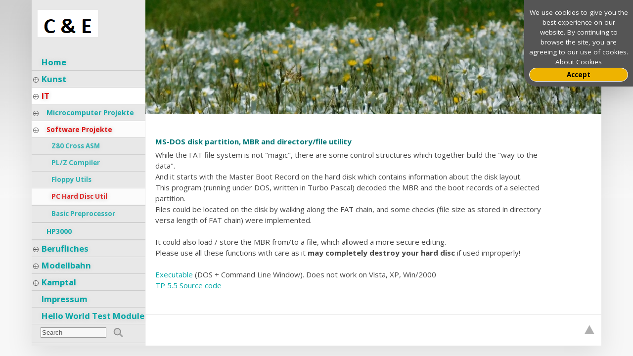

--- FILE ---
content_type: text/html; charset=UTF-8
request_url: http://www.stippl.org/wb/pages/it/software-projekte/pc-hard-disc-util.php
body_size: 3079
content:
<!DOCTYPE html>
<html lang="en">
<head>
<title>C & E Stippl - PC Hard Disc Util</title>
<meta http-equiv="Content-Type" content="text/html; charset=utf-8" />
<meta name="description" content="" />
<meta name="keywords" content="" />
	<link rel="stylesheet" href="http://www.stippl.org/wb/modules/WBLingual/frontend.css" media="screen" />
	<script>
		/* inserted by register_frontend_modfiles */
		var URL = 'http://www.stippl.org/wb';
		var WB_URL = 'http://www.stippl.org/wb';
		var THEME_URL = 'http://www.stippl.org/wb/templates/DefaultTheme';
		var TEMPLATE_DIR = 'http://www.stippl.org/wb/templates/verklap';
		var TEMPLATE = 'verklap';
		var EDITOR = 'ckeditor';
</script>
	<script src="http://www.stippl.org/wb/include/jquery/domReady-min.js"></script>
	<script src="http://www.stippl.org/wb/include/jquery/LoadOnFly-min.js"></script>

	<script src="http://www.stippl.org/wb/include/jquery/jquery-min.js"></script>
	<script src="http://www.stippl.org/wb/include/jquery/jquery-migrate-min.js"></script>
	<script src="http://www.stippl.org/wb/include/jquery/jquery-insert.js"></script>
	<script src="http://www.stippl.org/wb/include/jquery/jquery-include.js"></script>
	<script src="http://www.stippl.org/wb/include/jquery/jquery_frontend.js"></script>


<meta name="viewport" content="width=device-width, initial-scale=1">
<link href="http://www.stippl.org/wb/templates/verklap/editor.css?rs=1769203820" rel="stylesheet" type="text/css" />
<link href="http://www.stippl.org/wb/templates/verklap/template.css?rs=1769203820" rel="stylesheet" type="text/css" />
<link href="http://www.stippl.org/wb/templates/verklap/colorset/colorset.php?rs=1769203820" rel="stylesheet" type="text/css" />



<link rel="stylesheet" href="http://www.stippl.org/wb/templates/verklap/FlexSlider/flexslider.css" type="text/css" media="screen" />



</head>
<body class="body38">
<a style="display:none;" href="#beginContent">go to content</a>
<div id="mobiletop">
	<a tabindex="-1" id="menuswitch" onclick="showmenu();return false;" href="#"><img src="http://www.stippl.org/wb/templates/verklap/img/mobilemenu.png" alt="Mobile Menu" /></a>
	<a tabindex="-1" class="mobilelogo" href="http://www.stippl.org/wb"><img src="http://www.stippl.org/wb/templates/verklap/img/logo.png" alt="to Homepage" /></a>
	<div class="clearer"></div>
</div>
<div class="mainwrapper">
<div id="leftbox">
	<div class="menubox">
	<a tabindex="-1" class="logo" href="http://www.stippl.org/wb"><img src="http://www.stippl.org/wb/templates/verklap/img/logo.png" alt="go to homepage" /></a>
	<div role="navigation" id="nav">
		<ul class="ullev0"><li class="menu-first lev0"><a href="http://www.stippl.org/wb" target="_top" class="lev0 menu-first" data-pid=8><span>Home</span></a></li><li class="menu-expand lev0"><a href="http://www.stippl.org/wb/pages/kunst.php" target="_top" class="lev0 menu-expand" data-pid=2><span>Kunst</span></a><ul class="ullev1"><li class="menu-first lev1"><a href="http://www.stippl.org/wb/pages/kunst/aquarell.php" target="_top" class="lev1 menu-first" data-pid=9><span>Aquarell</span></a></li><li class=" lev1"><a href="http://www.stippl.org/wb/pages/kunst/acryl.php" target="_top" class="lev1 " data-pid=10><span>Acryl</span></a></li><li class=" lev1"><a href="http://www.stippl.org/wb/pages/kunst/verschiedenes.php" target="_top" class="lev1 " data-pid=11><span>Verschiedenes</span></a></li><li class=" lev1"><a href="http://www.stippl.org/wb/pages/kunst/mischtechnik.php" target="_top" class="lev1 " data-pid=12><span>Mischtechnik</span></a></li><li class="menu-last lev1"><a href="http://www.stippl.org/wb/pages/kunst/news-2004.php" target="_top" class="lev1 menu-last" data-pid=13><span>News 2004</span></a></li></ul></li><li class="menu-expand menu-parent lev0"><a href="http://www.stippl.org/wb/pages/it.php" target="_top" class="lev0 menu-expand menu-parent" data-pid=3><span>IT</span></a><ul class="ullev1"><li class="menu-expand menu-first lev1"><a href="http://www.stippl.org/wb/pages/it/microcomputer-projekte.php" target="_top" class="lev1 menu-expand menu-first" data-pid=14><span>Microcomputer Projekte</span></a><ul class="ullev2"><li class="menu-first lev2"><a href="http://www.stippl.org/wb/pages/it/microcomputer-projekte/bigboard.php" target="_top" class="lev2 menu-first" data-pid=23><span>Bigboard</span></a></li><li class=" lev2"><a href="http://www.stippl.org/wb/pages/it/microcomputer-projekte/mostek.php" target="_top" class="lev2 " data-pid=24><span>Mostek</span></a></li><li class=" lev2"><a href="http://www.stippl.org/wb/pages/it/microcomputer-projekte/sb180.php" target="_top" class="lev2 " data-pid=25><span>SB180</span></a></li><li class=" lev2"><a href="http://www.stippl.org/wb/pages/it/microcomputer-projekte/digitizer.php" target="_top" class="lev2 " data-pid=26><span>Digitizer</span></a></li><li class=" lev2"><a href="http://www.stippl.org/wb/pages/it/microcomputer-projekte/8074.php" target="_top" class="lev2 " data-pid=27><span>8074</span></a></li><li class=" lev2"><a href="http://www.stippl.org/wb/pages/it/microcomputer-projekte/zrt-80.php" target="_top" class="lev2 " data-pid=28><span>ZRT-80</span></a></li><li class=" lev2"><a href="http://www.stippl.org/wb/pages/it/microcomputer-projekte/bcc52.php" target="_top" class="lev2 " data-pid=29><span>BCC52</span></a></li><li class=" lev2"><a href="http://www.stippl.org/wb/pages/it/microcomputer-projekte/tini.php" target="_top" class="lev2 " data-pid=30><span>Tini</span></a></li><li class=" lev2"><a href="http://www.stippl.org/wb/pages/it/microcomputer-projekte/siteplayer.php" target="_top" class="lev2 " data-pid=31><span>Siteplayer</span></a></li><li class=" lev2"><a href="http://www.stippl.org/wb/pages/it/microcomputer-projekte/prjc.php" target="_top" class="lev2 " data-pid=32><span>PRJC</span></a></li><li class="menu-last lev2"><a href="http://www.stippl.org/wb/pages/it/microcomputer-projekte/ethernut-add-on.php" target="_top" class="lev2 menu-last" data-pid=33><span>Ethernut Add-ON</span></a></li></ul></li><li class="menu-expand menu-parent lev1"><a href="http://www.stippl.org/wb/pages/it/software-projekte.php" target="_top" class="lev1 menu-expand menu-parent" data-pid=15><span>Software Projekte</span></a><ul class="ullev2"><li class="menu-sibling menu-first lev2"><a href="http://www.stippl.org/wb/pages/it/software-projekte/z80-cross-asm.php" target="_top" class="lev2 menu-sibling menu-first" data-pid=35><span>Z80 Cross ASM</span></a></li><li class="menu-sibling lev2"><a href="http://www.stippl.org/wb/pages/it/software-projekte/plz-compiler.php" target="_top" class="lev2 menu-sibling" data-pid=36><span>PL/Z Compiler</span></a></li><li class="menu-sibling lev2"><a href="http://www.stippl.org/wb/pages/it/software-projekte/floppy-utils.php" target="_top" class="lev2 menu-sibling" data-pid=37><span>Floppy Utils</span></a></li><li class="menu-current lev2"><a href="http://www.stippl.org/wb/pages/it/software-projekte/pc-hard-disc-util.php" target="_top" class="lev2 menu-current" data-pid=38><span>PC Hard Disc Util</span></a></li><li class="menu-sibling menu-last lev2"><a href="http://www.stippl.org/wb/pages/it/software-projekte/basic-preprocessor.php" target="_top" class="lev2 menu-sibling menu-last" data-pid=39><span>Basic Preprocessor</span></a></li></ul></li><li class="menu-last lev1"><a href="http://www.stippl.org/wb/pages/it/hp3000.php" target="_top" class="lev1 menu-last" data-pid=16><span>HP3000</span></a></li></ul></li><li class="menu-expand lev0"><a href="http://www.stippl.org/wb/pages/berufliches.php" target="_top" class="lev0 menu-expand" data-pid=4><span>Berufliches</span></a><ul class="ullev1"><li class="menu-first lev1"><a href="http://www.stippl.org/wb/pages/berufliches/cv.php" target="_top" class="lev1 menu-first" data-pid=17><span>CV</span></a></li><li class=" lev1"><a href="http://www.stippl.org/wb/pages/berufliches/aktivitaeten.php" target="_top" class="lev1 " data-pid=18><span>Aktivitäten</span></a></li><li class=" lev1"><a href="http://www.stippl.org/wb/pages/berufliches/trainings-kurse.php" target="_top" class="lev1 " data-pid=19><span>Trainings / Kurse</span></a></li><li class="menu-last lev1"><a href="http://www.stippl.org/wb/pages/berufliches/aufgaben.php" target="_top" class="lev1 menu-last" data-pid=20><span>Aufgaben</span></a></li></ul></li><li class="menu-expand lev0"><a href="http://www.stippl.org/wb/pages/modellbahn.php" target="_top" class="lev0 menu-expand" data-pid=5><span>Modellbahn</span></a><ul class="ullev1"><li class="menu-first lev1"><a href="http://www.stippl.org/wb/pages/modellbahn/lokomotiven.php" target="_top" class="lev1 menu-first" data-pid=21><span>Lokomotiven</span></a></li><li class=" lev1"><a href="http://www.stippl.org/wb/pages/modellbahn/triebwagen-zuege.php" target="_top" class="lev1 " data-pid=22><span>Triebwagen / Züge</span></a></li><li class="menu-last lev1"><a href="http://www.stippl.org/wb/pages/modellbahn/aufbau.php" target="_top" class="lev1 menu-last" data-pid=41><span>Aufbau</span></a></li></ul></li><li class="menu-expand lev0"><a href="http://www.stippl.org/wb/pages/kamptal.php" target="_top" class="lev0 menu-expand" data-pid=42><span>Kamptal</span></a><ul class="ullev1"><li class="menu-first lev1"><a href="http://www.stippl.org/wb/pages/kamptal/plank-am-kamp.php" target="_top" class="lev1 menu-first" data-pid=6><span>Plank am Kamp</span></a></li><li class="menu-last lev1"><a href="http://www.stippl.org/wb/pages/kamptal/kamptalbahn.php" target="_top" class="lev1 menu-last" data-pid=43><span>Kamptalbahn</span></a></li></ul></li><li class=" lev0"><a href="http://www.stippl.org/wb/pages/impressum.php" target="_top" class="lev0 " data-pid=7><span>Impressum</span></a></li><li class="menu-last lev0"><a href="http://www.stippl.org/wb/pages/hello-world-test-module.php" target="_top" class="lev0 menu-last" data-pid=40><span>Hello World Test Module</span></a></li></ul>	</div><!--end nav-->
	<div role="search" id="search_box">			
	<form name="search" id="search" action="http://www.stippl.org/wb/search/index.php" method="get">
	<input type="hidden" name="referrer" value="38" />
	<label><span style="display:none;">Search</span>
	<input type="text" value="Search" id="searchstring" name="string" class="searchstring" onfocus="if (this.value=='Search') {this.value='';}" />
	</label>
	<input type="image"  class="submitbutton" src="http://www.stippl.org/wb/templates/verklap/img/searchbutton.png" alt="Start" />
	</form>
</div><!-- end searchbox -->	
	</div><!-- end menubox -->
	</div><!-- end leftbox -->
	
	
	<div class="mainbox">
	<div class="header" role="banner">	
	<div id="static_headerbox"></div>	
	<div id="menucheck"></div>
	</div><!-- // header -->
	<div id="beginContent"></div>
		
	
	<div class="contentbox">	<div role="main" class="content contentwide"><div class="contentinner">
<div id="Sec38" class="section m_wysiwyg" >
<h4>MS-DOS disk partition, MBR and directory/file utility</h4>
<p>While the FAT file system is not &quot;magic&quot;, there are some control structures which together build the &quot;way to the data&quot;. <br />
And it starts with the Master Boot Record on the hard disk which contains information about the disk layout. <br />
This program (running under DOS, written in Turbo Pascal) decoded the MBR and the boot records of a selected partition. <br />
Files could be located on the disk by walking along the FAT chain, and some checks (file size as stored in directory versa length of FAT chain) were implemented. <br />
<br />
It could also load / store the MBR from/to a file, which allowed a more secure editing.<br />
Please use all these functions with care as it <b>may completely destroy your hard disc</b> if used improperly! <br />
<br />
<a href="pics/DISCUTIL.EXE">Executable</a> (DOS + Command Line Window). Does not work on Vista, XP, Win/2000 <br />
<a href="pics/DISCUTIL.PAS">TP 5.5 Source code</a>&nbsp;<br />
&nbsp;</p>
</div><!-- wysiwyg38 -->
</div></div><!-- //content -->
	
		
	</div><!-- //contentbox -->
		<div class="clearer"></div>
	<div role="contentinfo" class="footer">
	<a id="gototopswitch" href="#" onclick="gototop();return false;"><img src="http://www.stippl.org/wb/templates/verklap/img/up.png" alt="up" title="Go to top"></a>
	<div class="contentinner">
			
	</div></div><!-- //footer -->	
	</div><!-- //mainbox -->
	<div class="clearer"></div>
	</div><!-- //mainwrapper -->
		
		<script src="http://www.stippl.org/wb/modules/WBLingual/frontend_body.js"></script>

	<script>
		var cookie_permission_url = "http://www.stippl.org/wb/templates/verklap/inc/cookie_permission.php?lang=EN";
	</script>	
	<script type="text/javascript" src="http://www.stippl.org/wb/templates/verklap/template.js??rs=1769203820"></script>
	
		
	
</body>
</html>

--- FILE ---
content_type: text/html; charset=UTF-8
request_url: http://www.stippl.org/wb/templates/verklap/inc/cookie_permission.php?lang=EN
body_size: 247
content:
<p>We use cookies to give you the best experience on our website. By continuing to browse the site, you are agreeing to our use of cookies.<br /><a href="http://www.aboutcookies.org/" target="_blank">About Cookies</a></p><a class="cookieaccepted" href="#" onclick="accept_cookie_permission(); return false">Accept</a>

--- FILE ---
content_type: text/css
request_url: http://www.stippl.org/wb/templates/verklap/template.css?rs=1769203820
body_size: 2404
content:
/* Top Elements */
* { margin: 0; padding: 0;}

body, html {	
	color: #000;	
	margin: 0;	
	background: #f7f7f7 url(img/body-bg.jpg) repeat-x fixed;
	height:100%;
}


.mainwrapper {
	width:90%;	
	max-width: 1340px;
	
	min-height:70%;
	margin: 0 auto 0 auto;
	background: transparent url(img/mainwrapper.gif) repeat-y;
	background-size: 100% 10px;
	position:relative;
	box-shadow: 0 20px 50px 0 rgba(0, 0, 0, 0.1);
}


#leftbox {margin:0 0 0 0; float:left; width: 20%; min-height: 400px; background: #e8e8e8;}
#leftbox a { text-shadow: 0px 1px 8px #ccc;}
#leftbox .logo img {margin:20px 0 30px 5%; max-width:90%;}



/*Main Blocks*/
.mainbox { float:left; width: 80%; }
.contentbox {padding-top:30px; }
.contentbox, .widetop, .widebottom {width:100%; clear:both; min-height:100px; }
.contentwide { float:left; width: 90%; }
.contentnarrow { float:left; width: 74.9%; }

.sidebar { float:right; width: 25%; font-size:0.92em; }

.footer {width: 100%; margin: 0 ;  }

/*iinenabstaende: */
.contentbox .contentinner {margin: 0 20px 20px 20px ; }
.sidebar .contentinner {margin: 0 5% 20px 5% ; }
.widetop .contentinner {}
.widebottom .contentinner {}
.footer  {border-top: 1px solid #ddd; }
.footer .contentinner  {width: 62%; margin: 0 0 20px 20px ; padding-top: 10px;}




/*Notbremse fuer responsive Bilder: maximal 100% Breite*/
.mainbox p img {max-width:100%; height: auto ! important; }


.clearer {height: 5px; clear:both; }
#gototopswitch {float:right; margin: 20px 10px 0 0;}







#mobiletop {display:none; padding: 10px 0 10px 0; background: #fff; height:60px;}
#mobiletop a#menuswitch {display:block; float:right; max-width:4%;  margin: 0 0 0 0 ; padding: 10px 20px 0 0 ;}
#mobiletop a#menuswitch img {max-width:100%; }

#mobiletop .mobilelogo img { float:left; max-width:75%; margin-left:5%; max-height:100%;}


#menucheck {width:100%; height:1px; display:block;}


.sliderbox { height: 360px;	color: #ddd; margin:0 0 0 0;}
.slider { overflow:hidden; height: 100%;}

#static_headerbox {width: 100%; padding-bottom:25%; background: url(img/static_header.jpg) no-repeat fixed top center;}





.menubox{
	width:100%;
	min-height:400px;
}



/*menu */
#nav {width :100%; margin-top:-1px;}

#nav ul { /* all lists */	
	padding: 0;
	margin: 0;
	list-style-image: none;
	list-style-type: none;
	padding-bottom: 5px;
	
}


#nav li { /* all list items */
	display:block; 
	float:left;
	width:100%;
	list-style-image: none;
	list-style-type: none;	
	font-size : 14px;
	font-weight : bold;
	padding-bottom: 0;
	border-bottom : 1px solid #ccc;		
}
	
/*Level 1 and more*/
#nav a {			
	display : block;	
	text-decoration : none;	
	padding: 6px 0 6px 20px;
	transition: 0.5s padding;		
}

#nav li a.menu-current, #nav li a.menu-parent {background-color:#fff; border-bottom : 1px solid #ccc;}
/*
#nav li li a.menu-current, #nav li li a.menu-parent {background:none; font-weight:bold}
*/
#nav  a:hover ul li {z-index: 1000;}
#nav  a.menu-expand { background: url(img/haschild.png) no-repeat 2px 12px;}
#nav  a.menu-expand.isopened { background:url(img/isclicked.png) no-repeat 2px 12px;}

#nav li ul {opacity:0.9;}
#nav li a {font-size:1.2em; }
#nav li li a {padding-left: 30px; font-size:1em; }
#nav li li li a {padding-left: 40px; font-size:0.95em;}
#nav li li li li a {padding-left: 50px; font-size:0.9em;}

#XXnav a.isopened { padding-top: 12px; }


#nav li ul { display:none;}

#nav li.menu-current>ul, #nav li.menu-parent>ul, #nav li.isopened>ul   { display:block ! important;}
#nav li.menu-current li>ul, #nav li.isopened li>ul  { display:none;}
	



/*Search Box */
#search_box { clear:both; padding: 5px 0 5px 18px; border-bottom : 1px solid #ccc;}
#search_box .searchstring { 
	color:#555;		
	padding:2px;
	border: 1px solid #999;
	background-color: #f7f7f7;
	width:60%;
}
#search_box .submitbutton {
	padding: 0 0 0 10px;
	vertical-align: middle;
}



/* Login Box */
#showlogin {display:block; float:left; position:relative;  width:30px; text-align:left; margin:6px 6px 0 15px; }
#login-box {position:absolute; width:180px; left:20px; top:0; padding:5px; font-size:11px; }
#login-box .loginsubmit {border:0; margin:10px 10px 0 0}
#login-box .inputfield {width:80px; border: 1px solid #c9e8f9; padding:1px;}


a.template_edit_link{display: block; clear:both; margin: 40px 0 0 12px; width:16px; height:16px; background: transparent url(img/edit.gif) no-repeat; text-decoration:none;}



table.frm-field_table td {font-size:0.9em; padding: 8px 2px; vertical-align: top; border-bottom: 1px solid #eee;}



/*Extra cookie_permission */
#cookie_permission {position:fixed; top:0; right:0; z-index:9950; width: 200px; padding:10px; background: #555; text-align:center; font-size: 0.9em; line-height:120%; border-radius: 0 0 0 25px; box-shadow: 0 10px 50px 0 rgba(0, 0, 0, 0.2); }
#cookie_permission p , #cookie_permission a {color:#fff;}
#cookie_permission a.cookieaccepted {color:#000; background: #eeb300; display:block; padding:5px; border-radius: 15px; border: 1px solid #fff; font-weight:bold;}




/*Extra Colorpicker */
#colorpickericon {display:block; width:24px; height:24px; background: url(img/colorpicker.png) no-repeat; z-index:5000; position: absolute; top:200px; right:0; cursor:pointer;}
#colorpicker {display:none; width:90px; background: #ddd; position: absolute; top:100px; right:0; z-index:5000; font-size:12px;line-height:100%; box-shadow: 0 20px 50px 0 rgba(0, 0, 0, 0.1);}
.pickerfield {width:100%; height:40px; float:left;}

.pickerfield input[type="color"] {width:100%; height:20px; padding:0; border:0; cursor:pointer;}
.pickerfield input[type="text"] {width:90%; height:20px; padding:1px 3%; border: 1px solid #999;; cursor:text;}


a.colpick-button {display:block; clear:both; width:80%; margin:10px auto; padding:3px; background: rgba(255,255,255,0.2); text-align:center; border: 1px solid #666; border-radius: 15px;  cursor:pointer;}
#colorpicker-info {display:none; position: absolute; width:160px; padding:10px; top:0; left:-180px; background: #eee; box-shadow: 0 20px 50px 0 rgba(0, 0, 0, 0.1);}





/* ======================================================================
Smaller Screens */
@media screen and (max-width: 1100px) {
	body, html { background-image: none; background-color:#e9e9e9;		}

	.mainwrapper {
		background-image: none; 
		background-color: #fff; 
		width:100%;		
	}
	
	#mobiletop {display:block;}
	
	#leftbox {display:none; position: absolute; top:0; left: 0; z-index:500; float:none; width:220px; margin: 0 0 0 0; box-shadow: 0 20px 50px 0 rgba(0, 0, 0, 0.3); }
	#leftbox .menubox {height:auto; min-height:200px; padding-bottom:40px;}	
	#leftbox .logo {display:none;}
	
	#leftbox.active {left: 0;}
	
	
	.mainbox {width: 100%; }
	.sliderbox { height:auto;}
	.sliderbox  .flexslider {margin:0 0 0 0;}
	.sliderbox  .flex-direction-nav {display:none;}
	
	#menucheck {display:none;}

	
	/*Korrekturen*/
	table {max-width:98% ! important; width:98% ! important; }	
	td.frm-field_title {white-space: normal;}
	
	
}

/* ======================================================================
Smaller Screens */
@media screen and (max-width: 540px) {
	
	
	.mainwrapper { background-image: none;  }
	
	.mainbox, .contentbox, .widetop, .widebottom, .sidebar, .contentnarrow, .contentwide  {float:none; width: 100%; }
	
	
	table.responsivetable td {display:block; width:100% ! important; height: auto;}
	
	

	/*iinenabstaende: */
	.contentbox .contentinner {margin: 0 2% 20px 2% ; }
	.widetop .contentinner {}
	.widebottom .contentinner {}
	.footer .contentinner {width: 90%; }
	

	

}


--- FILE ---
content_type: text/css;charset=UTF-8
request_url: http://www.stippl.org/wb/templates/verklap/colorset/colorset.php?rs=1769203820
body_size: 231
content:
body {color:#444444;}
h1 {color: #dd0000;}
h2 {color: #dd0000;}
h3  {color: #00a6a6;}
h4, h5, h6  {color: #007777;}
a { color: #00a6a6;}
a:hover {color: #dd0000; } 

#nav a{ color: #00a6a6;}
#nav a.menu-current, #nav a.menu-parent, #nav a:hover { color: #dd0000 ! important;}

hr{
	border: none; border-bottom:dotted #007777 1px;

}

address { border-left: 6px solid #00a6a6; }



--- FILE ---
content_type: text/css;charset=UTF-8
request_url: http://www.stippl.org/wb/templates/verklap/colorset/colorset.php
body_size: 231
content:
body {color:#444444;}
h1 {color: #dd0000;}
h2 {color: #dd0000;}
h3  {color: #00a6a6;}
h4, h5, h6  {color: #007777;}
a { color: #00a6a6;}
a:hover {color: #dd0000; } 

#nav a{ color: #00a6a6;}
#nav a.menu-current, #nav a.menu-parent, #nav a:hover { color: #dd0000 ! important;}

hr{
	border: none; border-bottom:dotted #007777 1px;

}

address { border-left: 6px solid #00a6a6; }



--- FILE ---
content_type: application/javascript
request_url: http://www.stippl.org/wb/include/jquery/jquery-insert.js
body_size: 672
content:
/* Insert Script Plugin
 *
 *
 * Copyright (c) 2008 Kevin Martin (http://synarchydesign.com/insert)
 * Licensed under the GPL license:
 * http://www.gnu.org/licenses/gpl.html
 *
 */
jQuery.insert = function(file)
{
    var data    = [];
    var data2   = [];

    if (typeof file == 'object')
    {
        data = file;
        file = data.src !== undefined ? data.src : false;
        file = file === false && data.href !== undefined ? data.href : file;
        file = file === false ? file2 : false;
    }

    if (typeof file == 'string' && file.length)
    {
        var index    = file.lastIndexOf('.');
        var index2    = file.replace('\\', '/').lastIndexOf('/') + 1;
        var ext        = file.substring(index + 1, file.length);
    }

    switch(ext)
    {
        case 'js':
            data2 = {
                elm:    'script',
                src:    file,
               /* type:   'text/javascript',*/
            };
        break;

        case 'css':
            data2 = {
                elm:    'link',
                rel:    'stylesheet',
                type:    'text/css',
                href:    file
            };
        break;

        default:
            data2 = {elm: 'link'};
        break;
    }

    data2.id = 'script-' + (typeof file == 'string' && file.length ?
        file.substring(index2, index) : Math.round(Math.rand() * 100));

    for (var i in data)
    {
        data2[i] = data[i];
    }

    data    = data2;
    var tag    = document.createElement(data.elm);

    delete data.elm;

    for (i in data)
    {
        tag.setAttribute(i, data[i]);
    }

    jQuery('head').append(tag);

    return jQuery('#' + data.id);
};

--- FILE ---
content_type: application/javascript
request_url: http://www.stippl.org/wb/templates/verklap/template.js??rs=1769203820
body_size: 1061
content:
$( document ).ready(function() { 
	 $( "#nav a" ).focus(function() {
		$( "#nav li.menu-expand" ).removeClass('tabselected');
		$(this).parents('li.menu-expand').addClass('tabselected');
	});
    initmobilemenu();
	
	//delete_cookie_permission(); //Testing
	check_cookie_permission ();		
});

$( window ).resize(function() {
	initmobilemenu();
});


function gototop() {
	$('html, body').animate({ scrollTop: ($('body').offset().top)}, 'slow');
}

function showloginbox() {
	var url = TEMPLATE_DIR+'/inc/login.load.php';
	var redirect_url = window.location.href;
	
	if(document.getElementById("login-box").style.display == 'none') {	
		$( "#login-box" ).load(url, function() {
			$('#redirect_url').val(redirect_url);			
			document.getElementById("login-box").style.display = 'block';
		});	
	} else {
		document.getElementById("login-box").style.display = 'none';
	}			
}

function showmenu() {

	if (typeof $ == 'undefined') {  
		obj = document.getElementById("leftbox");
		mm = obj.style.display;		
		if ( mm == 'block') { obj.style.display = 'none'; } else { obj.style.display = 'block'; }
		
	} else {
		$( "#nav .isopened" ).removeClass( "isopened" ); //alle li und a 
		
		var effect = 'slide';  // Set the effect type		
		var opts = { direction: 'left' }; // Set the options for the effect type chosen		
		var duration = 500; // Set the duration (default: 400 milliseconds)
	
		$('#leftbox').toggle(effect, opts, duration);	
	}
}



function initmobilemenu() {
	//vorab mal alle entfernen
	$( "#nav a" ).removeClass( "isopened" ); //alle li und a 	
		
	$( "#nav a.menu-expand" ).bind( "click", function() { //an jedes a.menu-expand h�ngen 		
		if ($(this).hasClass("isopened") ) {return true;} //wenn schon geklickt worden, also:class isopened link ausf�hren
		if ($(this).hasClass("menu-parent") ) {return true;} 
			
			
		 $(this).addClass('isopened');  
		 $(this).parent("li.menu-expand").addClass('isopened');
		
		 return false;
	});
}


/*======================================================
Cookie Permission
======================================================*/
function check_cookie_permission () {
	if (typeof cookie_permission_url == 'undefined' || cookie_permission_url == '') {
		return;
	}

	if (localStorage['cookie_permission'] && localStorage['cookie_permission'] == 'accepted') {
		//OK, do nothing
	} else {
		$( "body" ).append('<div id="cookie_permission"></div>');
		$( "#cookie_permission" ).load(cookie_permission_url, function() {
			$( "#cookie_permission" ).addClass('visible');
		});
	
	}
}

function accept_cookie_permission() {
	localStorage.setItem('cookie_permission', 'accepted');
	$('#cookie_permission').hide('500');
}

function delete_cookie_permission() {
	localStorage.setItem('cookie_permission', '');
}

